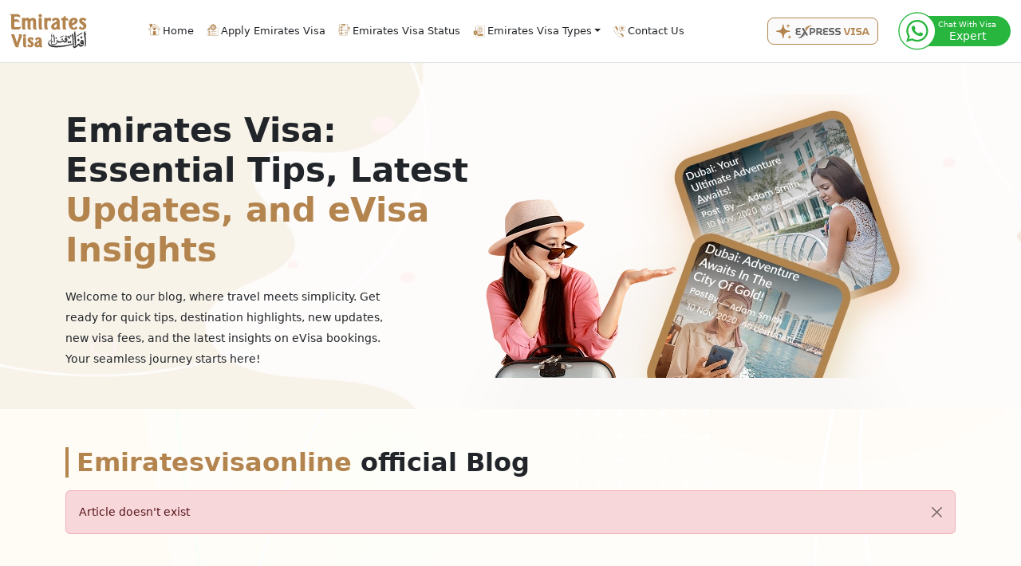

--- FILE ---
content_type: text/html;charset=UTF-8
request_url: https://emiratesvisaonline.com/visas
body_size: 8721
content:
<!DOCTYPE html>
<html lang="en">
<head>
    
    <title>Emirates Visa Online Blogs - Get New Update, Information &amp; Tips</title>
    <meta charset="UTF-8">
    <meta name="viewport" content="width=device-width, initial-scale=1.0">
    <meta name="theme-color" content="#F4F5FE">
    <link rel="icon" type="image/x-icon" href="/images/favicon.webp">
    <link rel="stylesheet" href="/css/bootstrap.css">
    <link rel="stylesheet" href="/css/custom.min.css">
    <script src="/js/jquery.min.js"></script>
    <link rel="stylesheet" href="/css/flag.min.css">
    <link rel="stylesheet" href="https://cdn.jsdelivr.net/npm/bootstrap-icons@1.13.1/font/bootstrap-icons.min.css">
    <link rel="preconnect" href="https://fonts.googleapis.com">
    <link rel="preconnect" href="https://fonts.gstatic.com" crossorigin>
    <link href="https://fonts.googleapis.com/css2?family=MuseoModerno:ital,wght@0,100..900;1,100..900&display=swap" rel="stylesheet">
    <link rel="preconnect" href="https://embed.tawk.to">
    <meta name="p:domain_verify" content="fda90dc9fa11ffc492f9fd896fcf1172" />
    <meta name="msvalidate.01" content="04005D64E3D51A980B850D44DA533DDD" />
    <meta name="wot-verification" content="fcf1e4bb75d325aea99e" />
    <meta name="google-site-verification" content="VXKseFvQpa32rQC93tiO1R39SsqCI_7_HeRxm5kii2k" />
    <meta name="yandex-verification" content="076b9b4be984fc64" />
    <!-- Website Schema.org  -->
    <script type="application/ld+json">
        {
            "@context": "http://schema.org/",
            "@type": "WebSite",
            "name": "Emiratesvisaonline",
            "alternateName": "Emirates Visa Online",
            "url": "https://emiratesvisaonline.com/"
        }
    </script>
    <!-- Website Schema.org  End  -->
    <!-- Organization Schema.org    -->
    <script type="application/ld+json">
        {
            "@context": "https://schema.org",
            "@type": "Organization",
            "name": "Emiratesvisaonline",
            "url": "https://emiratesvisaonline.com/",
            "logo": "https://emiratesvisaonline.com/images/logo.webp",
            "alternateName": "Emirates Visa Online",
            "sameAs": [
                "https://www.facebook.com/emiratesevisaonline/",
                "https://www.instagram.com/emirates_evisa/",
                "https://twitter.com/visa_emirates",
                "https://www.linkedin.com/company/emiratesvisaonline"
            ],
            "contactPoint": [
                {
                    "@type": "ContactPoint",
                    "telephone": "+971588850205",
                    "contactType": "customer service",
                    "email": "contact@emiratesvisaonline.com",
                    "contactOption": "TollFree",
                    "areaServed": "AE",
                    "availableLanguage": "en"
                }
            ]
        }
    </script>
    <!-- Organization Schema.org End  -->
    <!-- Local business Schema.org  -->
    <script type="application/ld+json">
        {
            "@context": "https://schema.org",
            "@type": "LocalBusiness",
            "name": "Emiratesvisaonline",
            "image": "https://emiratesvisaonline.com/images/logo.webp",
            "@id": "https://emiratesvisaonline.com/",
            "url": "https://emiratesvisaonline.com/",
            "telephone": "+971588850205",
            "address": {
                "@type": "PostalAddress",
                "streetAddress": "ACICO Business Park Building, Port Saeed - Road - behind Nissan Showroom - Deira ",
                "addressLocality": "Dubai, United Arab Emirates",
                "postalCode": "500001",
                "addressCountry": "+971",
                "addressRegion": "+971"
            },
            "priceRange": "100USD",
            "sameAs": [
                "https://www.facebook.com/emiratesevisaonline/",
                "https://www.instagram.com/emirates_evisa/",
                "https://twitter.com/visa_emirates",
                "https://www.linkedin.com/company/emiratesvisaonline"
            ],
            "openingHoursSpecification": {
                "@type": "OpeningHoursSpecification",
                "dayOfWeek": [
                    "Monday",
                    "Tuesday",
                    "Wednesday",
                    "Thursday",
                    "Friday",
                    "Saturday",
                    "Sunday"
                ],
                "opens": "00:00",
                "closes": "23:59"
            }
        }
    </script>
    <!-- Local Business Schema.org End  -->
    
    <meta name="description" content="Stay updated with UAE visa rules, travel guides, and expert insights. Emirates Visa Online helps you apply with clarity and confidence.">
    <meta name="keywords" content="Emirates visa guide, online visa to Emirates, how to apply for Emirates visa online, Emirates visa news, Emirates visa requirements, emirates visa tips, emirates visa fees, emirates visa new immigration law, emirates visa update, emirates visa extension">
    <link rel="canonical" href="https://emiratesvisaonline.com/visas" />
    <!-- Open Graph / Facebook -->
    <meta property="og:url"  content="https://emiratesvisaonline.com/visas" />
    <meta property="og:type" content="article" />
    <meta property="og:title" content="Emirates Visa Online Blogs - Get New Update, Information &amp; Tips" />
    <meta property="og:description" content="Stay updated with UAE visa rules, travel guides, and expert insights. Emirates Visa Online helps you apply with clarity and confidence." />
    <meta property="og:image" content="/images/emiratesvisaonline.com/visas" />
    <!-- Twitter -->
    <meta name="twitter:card" content="article" />
    <meta name="twitter:site" content="https://emiratesvisaonline.com/visas" />
    <meta name="twitter:title" content="Emirates Visa Online Blogs - Get New Update, Information &amp; Tips" />
    <meta name="twitter:description" content="Stay updated with UAE visa rules, travel guides, and expert insights. Emirates Visa Online helps you apply with clarity and confidence." />
    <meta name="twitter:image" content="/images/header-emirates-visa-online.webp"/>
</head>
<body>
<header>
    <nav class="navbar navbar-expand-xl bg-body-tertiary">
        <div class="container-fluid">
            <button class="navbar-toggler" type="button" aria-label="navbar toggle" data-bs-toggle="offcanvas" data-bs-target="#offcanvasNavbar"
                    aria-controls="offcanvasNavbar">
                <span class="navbar-toggler-icon"></span>
            </button>
            <a title="emiratesvisaonline" class="navbar-brand me-0 me-lg-5" href="/"></a>
            <div class="offcanvas offcanvas-start" tabindex="-1" id="offcanvasNavbar"
                 aria-labelledby="offcanvasNavbarLabel">
                <div class="offcanvas-header">
                    <a title="emiratesvisaonline" class="navbar-brand" href="/"></a>
                    <button type="button" class="btn-close" data-bs-dismiss="offcanvas" aria-label="Close"></button>
                </div>
                <div class="offcanvas-body align-items-center" role="navigation" itemscope itemtype="http://schema.org/SiteNavigationElement">
                    <ul class="navbar-nav me-auto mb-lg-0">
                        <li class="nav-item">
                            <a title="Home" class="nav-link" aria-current="page" href="/" itemprop="url">
                                <span class="sprite home flex-shrink-0"></span>
                                <span itemprop="name">Home</span>
                            </a>
                        </li>
                        <li class="nav-item">
                            <a title="Apply Emirates Visa" class="nav-link" href="/apply-emirates-visa" itemprop="url">
                                <span class="sprite apply-visa-process flex-shrink-0"></span>
                                <span itemprop="name">Apply Emirates Visa</span>
                                </a>
                        </li>
                        <li class="nav-item">
                            <a title="Emiates Status" class="nav-link" href="/emirates-visa-status" itemprop="url">
                                <span class="sprite emirates-visa-status flex-shrink-0"></span>
                                <span itemprop="name">Emirates Visa Status</span>
                            </a>
                        </li>
                        <li class="nav-item dropdown">
                            <a title="Emiates Visa Type" class="nav-link dropdown-toggle" href="#" role="button" data-bs-toggle="dropdown"
                               aria-expanded="false">
                                <span class="sprite visa-types flex-shrink-0"></span>
                                Emirates Visa Types
                            </a>
                            <ul class="dropdown-menu">
                                <li><a title="14 Days Business Visa" class="dropdown-item" href="/visit/14-days-business-visa" itemprop="url"><span itemprop="name">14 Days Business Visa</span></a></li>
                                <li><a title="48 Hours visa" class="dropdown-item" href="/visit/48-hour-transit-visa" itemprop="url"><span itemprop="name">48 Hours visa</span></a></li>
                                <li><a title="96 Hours visa" class="dropdown-item" href="/visit/96-hour-transit-visa" itemprop="url"><span itemprop="name">96 Hours visa</span></a></li>
                                <li><a title="30 Days Single Entry Visa" class="dropdown-item" href="/visit/30-days-single-entry-visa" itemprop="url"><span itemprop="name">30 Days Single Entry Visa</span></a></li>
                                <li><a title="30 Days Multiple Entry Visa" class="dropdown-item" href="/visit/30-days-multiple-entry-visa" itemprop="url"><span itemprop="name">30 Days Multiple Entry Visa</span></a></li>
                                <li><a title="60 Days Single Entry Visa" class="dropdown-item" href="/visit/60-days-single-entry-visa" itemprop="url"><span itemprop="name">60 Days Single Entry Visa</span></a></li>
                                <li><a title="60 Days Multiple Entry Visa" class="dropdown-item" href="/visit/60-days-multiple-entry-visa" itemprop="url"><span itemprop="name">60 Days Multiple Entry Visa</span></a></li>
                                <li><a title="30 Days Inside Country Visa Extension" class="dropdown-item" href="/visit/30-days-inside-country-visa-extension" itemprop="url"><span itemprop="name">30 Days Inside Country Visa Extension</span></a></li>
                                <li><a title="30 Days A2a Visa Extension" class="dropdown-item" href="/visit/30-days-a2a-visa-extension" itemprop="url"><span itemprop="name">30 Days A2a Visa Extension</span></a></li>
                                <li><a title="60 Days Inside Country Visa Extension" class="dropdown-item" href="/visit/60-days-inside-country-visa-extension" itemprop="url"><span itemprop="name">60 Days Inside Country Visa Extension</span></a></li>
                                <li><a title="60 Days A2a Visa Extension" class="dropdown-item" href="/visit/60-days-a2a-visa-extension" itemprop="url"><span itemprop="name">60 Days A2a Visa Extension</span></a></li>
                            </ul>
                        </li>
                        <li class="nav-item">
                            <a title="Contact Us" class="nav-link" href="/contact" itemprop="url">
                                <span class="sprite contact-us flex-shrink-0"></span>
                                <span itemprop="name">Contact Us</span>
                                </a>
                        </li>

                    </ul>
                    <a title="Express Visa" class="btn btn-express" href="/emirates-express-visa">
                        <img src="/images/express-visa.svg" alt="express visa" width="117" height="21">
                    </a>
                    <div class="whatsapp">
                        <a title="Apply Dubai Sponsored Visa" href="https://wa.me/971588850205?text=Hi%20Emirates%20Visa%20Online%20Team%2C%20I%20am%20looking%20for%20UAE%2FDubai%20Express%20Visa%20Service.%20Kindly%20Assist%20me." target="_blank" rel="noopener noreferrer nofollow" class="btn btn-whatsapp d-flex align-items-center" type="submit">
                            <div class="whatsapp-icon">
                                <img src="/images/whatsapp-icons.svg" loading="lazy" alt="whatsapp" title="Chat with Visa Expert" width="74" height="78" >
                            </div>
                            <div  class="whatsapp-text d-flex align-items-start flex-column">
                                <span class="whatsapp-bg whatsapp-text_content">Chat With Visa <br><span class="fs-visa"> Expert</span></span>
                            </div>
                        </a>
                    </div>
                </div>
            </div>
        </div>
    </nav>
</header>

    <section class="pc-head">
        <div class="blog-wrapper blog">
            <div class="container">
                <div class="row">
                    <div class="col-lg-12 d-flex align-items-center justify-content-between gap-4">
                        <div class="blog-header">
                            <h1 class="para-heading">Emirates Visa: Essential Tips, Latest <span class="text-primary">Updates, and eVisa Insights</span></h1>
                            <p>Welcome to our blog, where travel meets simplicity. Get ready for quick tips, destination highlights, new updates, new visa fees, and the latest insights on eVisa bookings. Your seamless journey starts here! </p>
                        </div>
                        <img src="/images/blog-hero-img.webp" alt="blog" width="592" height="356" class="img-fluid">
                    </div>
                </div>
            </div>
        </div>
        <div class="container">
            <div class="row">
                <div class="col-sm-12">
                    <div class="blog-body">
                        <div class="my-5">
                            <h2 class="mb-3 text-start top-heading"><span>Emiratesvisaonline</span> official Blog</h2>
                            

  <div class="col-sm-12">
    <div class="alert alert-danger alert-dismissible fade show" role="alert">
      <span>Article doesn&#39;t exist</span>
      <button type="button" class="btn-close" data-bs-dismiss="alert" aria-label="Close"></button>
    </div>
  </div>


                        </div>
                        <div class="row">
                            
                                <div class="col-sm-12 col-md-4">
                                     <a class="blog-card-link" title="jumeirah emirates towers dubai 2026 - complete guide" href="/visas/jumeirah-emirates-tower">
                                        <div class="blog-card">
                                            <div class="blog-card_img">
                                                
                                                    <img src="https://d2eq3fbwkhut3u.cloudfront.net/articles/jumeirah emirates tower guide_08878639c14a402ba4b412a4d00b3a27_1628768761934.jpg"
                                                         alt="jumeirah emirates towers dubai 2026 - complete guide" width="398"
                                                         height="200" class="img-fluid">
                                                
                                                
                                            </div>
                                            <div class="blog-card_info">
                                                <div class="d-flex align-items-center justify-content-between my-2">
                                                    <div class="blog-card-about">
                                                        <div class="blog-vc m-0 d-flex">
                                                            <div class="blog-view d-flex align-items-center me-3">
                                                                <span class="sprite view-icon me-2"></span>
                                                                <span>0 Views</span>
                                                            </div>
                                                            <div class="blog-comment d-flex align-items-center">
                                                                <span class="sprite comment-icon me-2"></span>
                                                                <span>0 Comments</span>
                                                            </div>
                                                        </div>
                                                    </div>
                                                    <div class="blog-category">Tourist Visa</div>
                                                </div>
                                                <h3 class="text-capitalize">jumeirah emirates towers dubai 2026 - complete guide</h3>
                                                <p>Explore Jumeirah Emirates Towers Dubai in 2026 — luxury stay, fine dining, activities, and how to apply for your Emirate...</p>
                                                <div class="post-by d-flex align-items-center">
                                                    <div class="text-capitalize"><img src="/images/a-author.webp" width="36" height="36" alt="author" class="img-fluid me-2"><strong> Pooja</strong></div>
                                                    <div class="blog-date ms-3 d-flex align-items-center">
                                                        <span class="sprite calendar-icon me-2"></span>
                                                        <span>29-Dec-2025</span>
                                                    </div>
                                                </div>

                                            </div>
                                        </div>
                                    </a>
                                </div>
                            
                                <div class="col-sm-12 col-md-4">
                                     <a class="blog-card-link" title="ferrari world abu dhabi with transfers from dubai" href="/visas/ferrari-world-abu-dhabi">
                                        <div class="blog-card">
                                            <div class="blog-card_img">
                                                
                                                    <img src="https://d2eq3fbwkhut3u.cloudfront.net/articles/ferrari world abu dhabi_bcef8384d8f9439ab6646a59113f4c9f_1604924389283.jpg"
                                                         alt="ferrari world abu dhabi with transfers from dubai" width="398"
                                                         height="200" class="img-fluid">
                                                
                                                
                                            </div>
                                            <div class="blog-card_info">
                                                <div class="d-flex align-items-center justify-content-between my-2">
                                                    <div class="blog-card-about">
                                                        <div class="blog-vc m-0 d-flex">
                                                            <div class="blog-view d-flex align-items-center me-3">
                                                                <span class="sprite view-icon me-2"></span>
                                                                <span>0 Views</span>
                                                            </div>
                                                            <div class="blog-comment d-flex align-items-center">
                                                                <span class="sprite comment-icon me-2"></span>
                                                                <span>0 Comments</span>
                                                            </div>
                                                        </div>
                                                    </div>
                                                    <div class="blog-category">Tourist Visa</div>
                                                </div>
                                                <h3 class="text-capitalize">ferrari world abu dhabi with transfers from dubai</h3>
                                                <p>Visit Ferrari World Abu Dhabi from Dubai with tickets, transfers, timings, top rides &amp; tips. Plan the perfect Yas Island...</p>
                                                <div class="post-by d-flex align-items-center">
                                                    <div class="text-capitalize"><img src="/images/a-author.webp" width="36" height="36" alt="author" class="img-fluid me-2"><strong> Pooja</strong></div>
                                                    <div class="blog-date ms-3 d-flex align-items-center">
                                                        <span class="sprite calendar-icon me-2"></span>
                                                        <span>27-Dec-2025</span>
                                                    </div>
                                                </div>

                                            </div>
                                        </div>
                                    </a>
                                </div>
                            
                                <div class="col-sm-12 col-md-4">
                                     <a class="blog-card-link" title="uae visa corrections guide | emirates visa online blog" href="/visas/uae-visa-corrections">
                                        <div class="blog-card">
                                            <div class="blog-card_img">
                                                
                                                    <img src="https://d2eq3fbwkhut3u.cloudfront.net/articles/how to make corrections in my uae visa_8f47469d1fef4bba93324634f432b8d1_1637040620642.jpg"
                                                         alt="uae visa corrections guide | emirates visa online blog" width="398"
                                                         height="200" class="img-fluid">
                                                
                                                
                                            </div>
                                            <div class="blog-card_info">
                                                <div class="d-flex align-items-center justify-content-between my-2">
                                                    <div class="blog-card-about">
                                                        <div class="blog-vc m-0 d-flex">
                                                            <div class="blog-view d-flex align-items-center me-3">
                                                                <span class="sprite view-icon me-2"></span>
                                                                <span>0 Views</span>
                                                            </div>
                                                            <div class="blog-comment d-flex align-items-center">
                                                                <span class="sprite comment-icon me-2"></span>
                                                                <span>1 Comments</span>
                                                            </div>
                                                        </div>
                                                    </div>
                                                    <div class="blog-category">Application Rejections</div>
                                                </div>
                                                <h3 class="text-capitalize">uae visa corrections guide | emirates visa online blog</h3>
                                                <p>Learn how to make UAE visa corrections step by step. Tips, common mistakes, and solutions to fix errors in your Emirates...</p>
                                                <div class="post-by d-flex align-items-center">
                                                    <div class="text-capitalize"><img src="/images/a-author.webp" width="36" height="36" alt="author" class="img-fluid me-2"><strong> Pooja</strong></div>
                                                    <div class="blog-date ms-3 d-flex align-items-center">
                                                        <span class="sprite calendar-icon me-2"></span>
                                                        <span>18-Dec-2025</span>
                                                    </div>
                                                </div>

                                            </div>
                                        </div>
                                    </a>
                                </div>
                            
                                <div class="col-sm-12 col-md-4">
                                     <a class="blog-card-link" title="sharjah rain room 2026: tickets, timings &amp; location" href="/visas/the-sharjah-rain-room">
                                        <div class="blog-card">
                                            <div class="blog-card_img">
                                                
                                                    <img src="https://d2eq3fbwkhut3u.cloudfront.net/articles/the sharjah rain room_3af9af7c4c7e4979ae19ecaf6fa98727_1604924985760.jpg"
                                                         alt="sharjah rain room 2026: tickets, timings &amp; location" width="398"
                                                         height="200" class="img-fluid">
                                                
                                                
                                            </div>
                                            <div class="blog-card_info">
                                                <div class="d-flex align-items-center justify-content-between my-2">
                                                    <div class="blog-card-about">
                                                        <div class="blog-vc m-0 d-flex">
                                                            <div class="blog-view d-flex align-items-center me-3">
                                                                <span class="sprite view-icon me-2"></span>
                                                                <span>0 Views</span>
                                                            </div>
                                                            <div class="blog-comment d-flex align-items-center">
                                                                <span class="sprite comment-icon me-2"></span>
                                                                <span>1 Comments</span>
                                                            </div>
                                                        </div>
                                                    </div>
                                                    <div class="blog-category">Tourist Visa</div>
                                                </div>
                                                <h3 class="text-capitalize">sharjah rain room 2026: tickets, timings &amp; location</h3>
                                                <p>Discover the Sharjah Rain Room in 2026 — tickets, timings, location, and tips for visiting this unique UAE attraction wh...</p>
                                                <div class="post-by d-flex align-items-center">
                                                    <div class="text-capitalize"><img src="/images/a-author.webp" width="36" height="36" alt="author" class="img-fluid me-2"><strong> Pooja</strong></div>
                                                    <div class="blog-date ms-3 d-flex align-items-center">
                                                        <span class="sprite calendar-icon me-2"></span>
                                                        <span>17-Dec-2025</span>
                                                    </div>
                                                </div>

                                            </div>
                                        </div>
                                    </a>
                                </div>
                            
                                <div class="col-sm-12 col-md-4">
                                     <a class="blog-card-link" title="emirates airline date change policy 2026" href="/visas/does-emirates-airline-allow-date-change-for-any-reason">
                                        <div class="blog-card">
                                            <div class="blog-card_img">
                                                
                                                    <img src="https://d2eq3fbwkhut3u.cloudfront.net/articles/does emirates airline allow date change for any reason_dabcfd4f47034465bd8b78bc854837fe_1622263793461.png"
                                                         alt="emirates airline date change policy 2026" width="398"
                                                         height="200" class="img-fluid">
                                                
                                                
                                            </div>
                                            <div class="blog-card_info">
                                                <div class="d-flex align-items-center justify-content-between my-2">
                                                    <div class="blog-card-about">
                                                        <div class="blog-vc m-0 d-flex">
                                                            <div class="blog-view d-flex align-items-center me-3">
                                                                <span class="sprite view-icon me-2"></span>
                                                                <span>0 Views</span>
                                                            </div>
                                                            <div class="blog-comment d-flex align-items-center">
                                                                <span class="sprite comment-icon me-2"></span>
                                                                <span>0 Comments</span>
                                                            </div>
                                                        </div>
                                                    </div>
                                                    <div class="blog-category">Tourist Visa</div>
                                                </div>
                                                <h3 class="text-capitalize">emirates airline date change policy 2026</h3>
                                                <p>Learn how to change flight dates on Emirates Airline in 2026. Step-by-step guide, fees, policies &amp; tips. Book confidentl...</p>
                                                <div class="post-by d-flex align-items-center">
                                                    <div class="text-capitalize"><img src="/images/a-author.webp" width="36" height="36" alt="author" class="img-fluid me-2"><strong> Pooja</strong></div>
                                                    <div class="blog-date ms-3 d-flex align-items-center">
                                                        <span class="sprite calendar-icon me-2"></span>
                                                        <span>13-Dec-2025</span>
                                                    </div>
                                                </div>

                                            </div>
                                        </div>
                                    </a>
                                </div>
                            
                                <div class="col-sm-12 col-md-4">
                                     <a class="blog-card-link" title="emirates 3 months visa 2026 | 90-day visa requirements &amp; online application" href="/visas/emirates-3-month-visa">
                                        <div class="blog-card">
                                            <div class="blog-card_img">
                                                
                                                    <img src="https://d2eq3fbwkhut3u.cloudfront.net/articles/emirates 3 month visa_49e1db4279c64ade9478f8debf775837_1582892786150.jpg"
                                                         alt="emirates 3 months visa 2026 | 90-day visa requirements &amp; online application" width="398"
                                                         height="200" class="img-fluid">
                                                
                                                
                                            </div>
                                            <div class="blog-card_info">
                                                <div class="d-flex align-items-center justify-content-between my-2">
                                                    <div class="blog-card-about">
                                                        <div class="blog-vc m-0 d-flex">
                                                            <div class="blog-view d-flex align-items-center me-3">
                                                                <span class="sprite view-icon me-2"></span>
                                                                <span>0 Views</span>
                                                            </div>
                                                            <div class="blog-comment d-flex align-items-center">
                                                                <span class="sprite comment-icon me-2"></span>
                                                                <span>0 Comments</span>
                                                            </div>
                                                        </div>
                                                    </div>
                                                    <div class="blog-category">Tourist Visa</div>
                                                </div>
                                                <h3 class="text-capitalize">emirates 3 months visa 2026 | 90-day visa requirements &amp; online application</h3>
                                                <p>Apply for your Emirates 3 Months Visa 2026. Stay up to 90 days legally with easy online application, simple documents, a...</p>
                                                <div class="post-by d-flex align-items-center">
                                                    <div class="text-capitalize"><img src="/images/a-author.webp" width="36" height="36" alt="author" class="img-fluid me-2"><strong> Priyanshu Raghav</strong></div>
                                                    <div class="blog-date ms-3 d-flex align-items-center">
                                                        <span class="sprite calendar-icon me-2"></span>
                                                        <span>20-Nov-2025</span>
                                                    </div>
                                                </div>

                                            </div>
                                        </div>
                                    </a>
                                </div>
                            
                                <div class="col-sm-12 col-md-4">
                                     <a class="blog-card-link" title="abu dhabi international airport guide 2026 | layover, facilities &amp; travel tips" href="/visas/reasons-to-fly-via-abu-dhabi-internationals-airport">
                                        <div class="blog-card">
                                            <div class="blog-card_img">
                                                
                                                    <img src="https://d2eq3fbwkhut3u.cloudfront.net/articles/reasons to fly via abu dhabi internationals airport_c0625a9212f945cebd9856d5faed715a_1605720269150.jpg"
                                                         alt="abu dhabi international airport guide 2026 | layover, facilities &amp; travel tips" width="398"
                                                         height="200" class="img-fluid">
                                                
                                                
                                            </div>
                                            <div class="blog-card_info">
                                                <div class="d-flex align-items-center justify-content-between my-2">
                                                    <div class="blog-card-about">
                                                        <div class="blog-vc m-0 d-flex">
                                                            <div class="blog-view d-flex align-items-center me-3">
                                                                <span class="sprite view-icon me-2"></span>
                                                                <span>0 Views</span>
                                                            </div>
                                                            <div class="blog-comment d-flex align-items-center">
                                                                <span class="sprite comment-icon me-2"></span>
                                                                <span>0 Comments</span>
                                                            </div>
                                                        </div>
                                                    </div>
                                                    <div class="blog-category">Tourist Visa</div>
                                                </div>
                                                <h3 class="text-capitalize">abu dhabi international airport guide 2026 | layover, facilities &amp; travel tips</h3>
                                                <p>Explore Abu Dhabi International Airport 2026: lounges, dining, duty-free, transit rules &amp; top facilities for a smooth la...</p>
                                                <div class="post-by d-flex align-items-center">
                                                    <div class="text-capitalize"><img src="/images/a-author.webp" width="36" height="36" alt="author" class="img-fluid me-2"><strong> Priyanshu Raghav</strong></div>
                                                    <div class="blog-date ms-3 d-flex align-items-center">
                                                        <span class="sprite calendar-icon me-2"></span>
                                                        <span>20-Nov-2025</span>
                                                    </div>
                                                </div>

                                            </div>
                                        </div>
                                    </a>
                                </div>
                            
                                <div class="col-sm-12 col-md-4">
                                     <a class="blog-card-link" title="the green planet dubai | complete 2026 visitor guide &amp; emirates visa info" href="/visas/dubai-green-planet">
                                        <div class="blog-card">
                                            <div class="blog-card_img">
                                                
                                                    <img src="https://d2eq3fbwkhut3u.cloudfront.net/articles/0480180363168000/post/default_blog_post.webp"
                                                         alt="the green planet dubai | complete 2026 visitor guide &amp; emirates visa info" width="398"
                                                         height="200" class="img-fluid">
                                                
                                                
                                            </div>
                                            <div class="blog-card_info">
                                                <div class="d-flex align-items-center justify-content-between my-2">
                                                    <div class="blog-card-about">
                                                        <div class="blog-vc m-0 d-flex">
                                                            <div class="blog-view d-flex align-items-center me-3">
                                                                <span class="sprite view-icon me-2"></span>
                                                                <span>0 Views</span>
                                                            </div>
                                                            <div class="blog-comment d-flex align-items-center">
                                                                <span class="sprite comment-icon me-2"></span>
                                                                <span>0 Comments</span>
                                                            </div>
                                                        </div>
                                                    </div>
                                                    <div class="blog-category">Tourist Visa</div>
                                                </div>
                                                <h3 class="text-capitalize">the green planet dubai | complete 2026 visitor guide &amp; emirates visa info</h3>
                                                <p>Discover Dubai’s Green Planet rainforest dome in 2026. Learn about attractions, timings, tickets, animal encounters, and...</p>
                                                <div class="post-by d-flex align-items-center">
                                                    <div class="text-capitalize"><img src="/images/a-author.webp" width="36" height="36" alt="author" class="img-fluid me-2"><strong> Priyanshu Raghav</strong></div>
                                                    <div class="blog-date ms-3 d-flex align-items-center">
                                                        <span class="sprite calendar-icon me-2"></span>
                                                        <span>11-Nov-2025</span>
                                                    </div>
                                                </div>

                                            </div>
                                        </div>
                                    </a>
                                </div>
                            
                                <div class="col-sm-12 col-md-4">
                                     <a class="blog-card-link" title="single vs multiple entry emirates visa 2026 | emiratesvisaonline" href="/visas/is-it-possible-to-have-multiple-trips-on-a-single-entry-emirates-visa">
                                        <div class="blog-card">
                                            <div class="blog-card_img">
                                                
                                                    <img src="https://d2eq3fbwkhut3u.cloudfront.net/articles/is it possible to have multiple trips on a single entry emirates visa_1e0c769551d24d1f8cca9c8079cb751e_1601466071958.jpg"
                                                         alt="single vs multiple entry emirates visa 2026 | emiratesvisaonline" width="398"
                                                         height="200" class="img-fluid">
                                                
                                                
                                            </div>
                                            <div class="blog-card_info">
                                                <div class="d-flex align-items-center justify-content-between my-2">
                                                    <div class="blog-card-about">
                                                        <div class="blog-vc m-0 d-flex">
                                                            <div class="blog-view d-flex align-items-center me-3">
                                                                <span class="sprite view-icon me-2"></span>
                                                                <span>0 Views</span>
                                                            </div>
                                                            <div class="blog-comment d-flex align-items-center">
                                                                <span class="sprite comment-icon me-2"></span>
                                                                <span>0 Comments</span>
                                                            </div>
                                                        </div>
                                                    </div>
                                                    <div class="blog-category">Tourist Visa</div>
                                                </div>
                                                <h3 class="text-capitalize">single vs multiple entry emirates visa 2026 | emiratesvisaonline</h3>
                                                <p>Understand if single entry Emirates visas allow multiple trips. Compare single vs multiple entry visas and apply online ...</p>
                                                <div class="post-by d-flex align-items-center">
                                                    <div class="text-capitalize"><img src="/images/a-author.webp" width="36" height="36" alt="author" class="img-fluid me-2"><strong> Nurul Hidayati</strong></div>
                                                    <div class="blog-date ms-3 d-flex align-items-center">
                                                        <span class="sprite calendar-icon me-2"></span>
                                                        <span>25-Sep-2025</span>
                                                    </div>
                                                </div>

                                            </div>
                                        </div>
                                    </a>
                                </div>
                            
                                <div class="col-sm-12 col-md-4">
                                     <a class="blog-card-link" title="emirates visa at dubai international airport 2026 | emiratesvisaonline" href="/visas/can-non-emirates-passengers-apply-emirates-visa-in-dubai-international-airport">
                                        <div class="blog-card">
                                            <div class="blog-card_img">
                                                
                                                    <img src="https://d2eq3fbwkhut3u.cloudfront.net/articles/can non emirates passengers apply for uae visa in dubai international airport_6bfa358781094f9ebf06b7145edd862f_1595912933752.jpg"
                                                         alt="emirates visa at dubai international airport 2026 | emiratesvisaonline" width="398"
                                                         height="200" class="img-fluid">
                                                
                                                
                                            </div>
                                            <div class="blog-card_info">
                                                <div class="d-flex align-items-center justify-content-between my-2">
                                                    <div class="blog-card-about">
                                                        <div class="blog-vc m-0 d-flex">
                                                            <div class="blog-view d-flex align-items-center me-3">
                                                                <span class="sprite view-icon me-2"></span>
                                                                <span>0 Views</span>
                                                            </div>
                                                            <div class="blog-comment d-flex align-items-center">
                                                                <span class="sprite comment-icon me-2"></span>
                                                                <span>0 Comments</span>
                                                            </div>
                                                        </div>
                                                    </div>
                                                    <div class="blog-category">Tourist Visa</div>
                                                </div>
                                                <h3 class="text-capitalize">emirates visa at dubai international airport 2026 | emiratesvisaonline</h3>
                                                <p>Apply Emirates visa at Dubai International Airport in 2026. Guide for Emirates passengers and non-Emirates travelers wit...</p>
                                                <div class="post-by d-flex align-items-center">
                                                    <div class="text-capitalize"><img src="/images/a-author.webp" width="36" height="36" alt="author" class="img-fluid me-2"><strong> Nurul Hidayati</strong></div>
                                                    <div class="blog-date ms-3 d-flex align-items-center">
                                                        <span class="sprite calendar-icon me-2"></span>
                                                        <span>25-Sep-2025</span>
                                                    </div>
                                                </div>

                                            </div>
                                        </div>
                                    </a>
                                </div>
                            
                        </div>
                        <div class="pagination-footer pagination-sm align-items-center justify-content-between my-5" >
                <span>
                    Total Items 248 : Page 1 of 25
                </span>
                            
                                <nav aria-label="Page navigation">
                                    <ul class="pagination justify-content-center flex-wrap">

                                        <!-- Previous Page Button (Bootstrap Icon) -->
                                        <li class="page-item disabled">
                                            <a class="page-link" aria-label="prev page" href="/visas?page=0&amp;size=10&amp;sortBy=&amp;sortDir=">
                                                <svg xmlns="http://www.w3.org/2000/svg" width="16" height="16" fill="currentColor" class="bi bi-chevron-left" viewBox="0 0 16 16">
                                                    <path fill-rule="evenodd" d="M11.354 1.646a.5.5 0 0 1 0 .708L5.707 8l5.647 5.646a.5.5 0 0 1-.708.708l-6-6a.5.5 0 0 1 0-.708l6-6a.5.5 0 0 1 .708 0"/>
                                                </svg>
                                            </a>
                                        </li>

                                        <!-- First Page -->
                                        <li class="page-item active">
                                            <a class="page-link" href="/visas?page=1&amp;size=10&amp;sortBy=&amp;sortDir=">1</a>
                                        </li>

                                        <!-- Handle special case where totalPages == 2 -->
                                        

                                        <!-- Normal pagination for more than 2 pages -->
                                        
                                            <!-- Ellipsis before the current page if needed -->
                                            

                                            <!-- Current Page (if not 1, 2, or last two) -->
                                            

                                            <!-- Ellipsis after the current page if needed -->
                                            
                                                <li class="page-item disabled"><span class="page-link">...</span></li>
                                            

                                            <!-- Last Two Pages -->
                                            <li class="page-item">
                                                <a class="page-link" href="/visas?page=25&amp;size=10&amp;sortBy=&amp;sortDir=">25</a>
                                            </li>
                                        

                                        <!-- Next Page Button (Bootstrap Icon) -->
                                        <li class="page-item">
                                            <a class="page-link" aria-label="next page" href="/visas?page=2&amp;size=10&amp;sortBy=&amp;sortDir=">
                                                <svg xmlns="http://www.w3.org/2000/svg" width="16" height="16" fill="currentColor" class="bi bi-chevron-right" viewBox="0 0 16 16">
                                                    <path fill-rule="evenodd" d="M4.646 1.646a.5.5 0 0 1 .708 0l6 6a.5.5 0 0 1 0 .708l-6 6a.5.5 0 0 1-.708-.708L10.293 8 4.646 2.354a.5.5 0 0 1 0-.708"/>
                                                </svg>
                                            </a>
                                        </li>

                                    </ul>
                                </nav>
                            
                        </div>
                    </div>
                </div>
            </div>
        </div>
    </section>

<section class="footer">
    <footer class="footer-container-bg" itemscope itemtype="https://schema.org/Organization">
        <div class="footer-top">
            <img src="/images/footer-top-bg.webp" alt="footer-top" width="1440" height="33" class="w-100 img-fluid">
        </div>
        <div class="container">
            <div class="row">
                <div class="col-sm-6 col-md-4 col-lg-2 col-xl-2">
                    <div class="footer-links">
                        <h5>Useful Links</h5>
                        <ul>
                            <li><a title="About Us" href="/about-us">About Emiratesevisaonline</a></li>
                            <li><a title="Partner" href="/partner">Partner</a></li>
                            <li><a title="Article" href="/visas">Article</a></li>
                            <li><a title="Faqs" href="/faqs">Faqs</a></li>
                            <li> <a title="Ok To Board" href="/ok-to-board"> Ok To Board</a></li>
                            <li><a title="Reviews" href="/reviews">Reviews</a></li>
                        </ul>
                    </div>
                </div>
                <div class="col-sm-6 col-md-4 col-lg-2 col-xl-2">
                    <div class="footer-links">
                        <h5>Policy</h5>
                        <ul>
                            <li><a title="Terms and Condition" href="/terms-conditions">Terms and Conditions</a></li>
                            <li><a title="Privacy and Policy" href="/privacy-policy">Privacy Policy</a></li>
                            <li><a title="Refund Policy" href="/refund-policy">Refund Policy</a></li>
                        </ul>
                    </div>
                </div>
                <div class="col-md-12 col-lg-3 col-xl-2">
                    <div class="footer-logo my-4 text-lg-center">
                        <img src="/images/emirates-visa-online-logo.svg" alt="emirates visa online logo" title="emirates visa online logo" width="140" height="64">
                    </div>
                </div>
                <div class="col-md-12 col-lg-5 col-xl-6">
                    <div class="footer-des ">
                        <h5 itemprop="name">Emirates Visa Online Submit your Emirates Visa Application Now</h5>
                        <p class="mb-0" itemprop="description">Emiratesvisaonline.com provides UAE visa in the shortest possible time with minimal documents. We have our offices located in the UAE also and we offer the best price of UAE visas. We value every customer and prioritize every application that we received. We have vast experience in providing UAE visas with high success ratio and customer satisfaction.</p>
                    </div>
                    <div class="footer-accept d-flex align-items-center">
                        <h6>We Accept</h6>
                        <img src="/images/payment-accept.webp" loading="lazy" alt="payment accept" width="190" height="27" class="ms-3 img-fluid">
                    </div>
                    <div class="footer-social d-flex align-items-center">
                        <h6>Join Us</h6>
                        <ul class="social-lists">
                            <li><a title="Facebook" itemprop="sameAs" href="https://www.facebook.com/emiratesevisaonline" target="_blank" rel="nofollow noreferrer noopener"><i class="bi bi-facebook"></i></a></li>
                            <li><a title="Twitter" itemprop="sameAs"  href="https://twitter.com/visa_emirates"target="_blank" rel="nofollow noreferrer noopener"><i class="bi bi-twitter-x"></i></a></li>
                            <li><a title="Linkedin" itemprop="sameAs" href="https://www.linkedin.com/company/emiratesvisaonline" target="_blank" rel="nofollow noreferrer noopener"><i class="bi bi-linkedin"></i></a></li>
                            <li><a title="Youtube" itemprop="sameAs"   href="https://www.youtube.com/@emiratesvisa9194"target="_blank" rel="nofollow noreferrer noopener"><i class="bi bi-youtube"></i></a></li>
                            <li><a title="Youtube" itemprop="sameAs"   href="https://www.instagram.com/emirates_evisa"target="_blank" rel="nofollow noreferrer noopener"><i class="bi bi-instagram"></i></a></li>
                        </ul>
                    </div>
                    <div class="d-block d-md-flex gap-4">
                    <div class="address phone d-flex align-items-center my-3">
                        <span class="sprite phone"></span>
                        <span class="footer-phone-info" itemprop="telephone">971588850205</span>
                    </div>
                    <div class="address email d-flex align-items-center my-3">
                        <span class="sprite mail"></span>
                        <span class="footer-email-info" itemprop="email">sales@emiratesvisaonline.com</span>
                    </div>
                    </div>
                </div>
            </div>
        </div>
        <div class="footer-bottom d-flex align-items-end justify-content-center">
            <p class="text-white">
                <small>
                    <small itemprop="name">©<span id="currentYear"></span> Emiratesvisaonline. All rights reserved.</small>
                </small>
                
            </p>
        </div>
        <div class="footer-bottom-address">
            <div class="container">
                <div class="row">
                    <div class="col-lg-4 border-right">
                        <div class="d-flex align-items-center gap-3 my-2">
                            <img src="/images/dubai-address.webp" alt="dubai address" width="50" height="51">
                            <div>
                                <h6 class="fs-6 my-0 py-0">Head Office</h6>
                                <address class="contact-support-address">
                                    <small>Sheikh Mohammed bin Rashid Blvd - Burj Khalifa - Downtown Duba</small>
                                </address>
                            </div>
                        </div>
                    </div>
                    <div class="col-lg-4 border-right">
                        <div class="d-flex align-items-center gap-3 my-2">
                            <img src="/images/india-address.webp" alt="dubai address" width="50" height="51">
                            <div>
                                <h6 class="fs-6 my-0 py-0">Support Address</h6>
                                <address class="contact-support-address">
                                    <small>ACICO Business Park Building, Port Saeed - Road - behind Nissan Showroom - Deira - Dubai</small>
                                </address>
                            </div>
                        </div>
                    </div>
                    <div class="col-lg-4">
                        <h6 class="fs-6 my-0 py-0">Disclaimer</h6>
                        <small class="fs-sm">This website belongs to a private, government-registered agency offering visa guidance and sponsorship services. Service charges apply. The concerned embassy or consulate holds sole discretion on visa decisions.</small>
                    </div>
                </div>
            </div>
        </div>
    </footer>
</section>
<script src="/js/bootstrap.bundle.min.js"></script>
<script src="/js/custom.min.js"></script>
<!--Start of Tawk.to Script-->
<script type="text/javascript">
    var Tawk_API=Tawk_API||{}, Tawk_LoadStart=new Date();
    (function(){
        var s1=document.createElement("script"),s0=document.getElementsByTagName("script")[0];
        s1.async=true;
        s1.src='https://embed.tawk.to/5d73683f77aa790be332df8d/default';
        s1.charset='UTF-8';
        s1.setAttribute('crossorigin','*');
        s0.parentNode.insertBefore(s1,s0);
    })();
</script>
<!--End of Tawk.to Script-->

<!-- Google tag (gtag.js) -->
<script async src="https://www.googletagmanager.com/gtag/js?id=G-5KEGPZ1CVJ"></script>
<script>
    window.dataLayer = window.dataLayer || [];
    function gtag(){dataLayer.push(arguments);}
    gtag('js', new Date());
    
    gtag('config', 'G-5KEGPZ1CVJ');
</script>
<script type="text/javascript">
    (function(c,l,a,r,i,t,y){
        c[a]=c[a]||function(){(c[a].q=c[a].q||[]).push(arguments)};
        t=l.createElement(r);t.async=1;t.src="https://www.clarity.ms/tag/"+i;
        y=l.getElementsByTagName(r)[0];y.parentNode.insertBefore(t,y);
    })(window, document, "clarity", "script", "ndsddfmxba");
</script>
<!-- Meta Pixel Code -->
<script>
    !function(f,b,e,v,n,t,s)
    {if(f.fbq)return;n=f.fbq=function(){n.callMethod?
            n.callMethod.apply(n,arguments):n.queue.push(arguments)};
        if(!f._fbq)f._fbq=n;n.push=n;n.loaded=!0;n.version='2.0';
        n.queue=[];t=b.createElement(e);t.async=!0;
        t.src=v;s=b.getElementsByTagName(e)[0];
        s.parentNode.insertBefore(t,s)}(window, document,'script',
            'https://connect.facebook.net/en_US/fbevents.js');
    fbq('init', '935855862012402');
    fbq('track', 'PageView');
</script>
<noscript><img height="1" width="1" style="display:none"
               src="https://www.facebook.com/tr?id=935855862012402&ev=PageView&noscript=1"
/></noscript>
<!-- End Meta Pixel Code -->
</body>
</html>


--- FILE ---
content_type: image/svg+xml
request_url: https://emiratesvisaonline.com/images/express-visa.svg
body_size: 4419
content:
<svg width="147" height="24" viewBox="0 0 147 24" fill="none" xmlns="http://www.w3.org/2000/svg">
<g clip-path="url(#clip0_1600_19502)">
<path d="M20.8197 12.6765C21.5741 12.6765 22.0456 11.8598 21.6684 11.2065C21.4933 10.9033 21.1698 10.7165 20.8197 10.7165C14.7633 10.5793 11.9997 7.7765 11.9997 1.8965C11.9997 1.3553 11.5609 0.916504 11.0197 0.916504C10.4785 0.916504 10.0397 1.3553 10.0397 1.8965C10.0397 7.8255 7.20754 10.6283 1.21974 10.7165C0.465338 10.7165 -0.00616236 11.5332 0.371038 12.1865C0.546138 12.4897 0.869638 12.6765 1.21974 12.6765C7.15854 12.6765 9.95154 15.4793 10.0397 21.4965C10.0397 22.0378 10.4784 22.4765 11.0197 22.4765C11.5609 22.4765 11.9997 22.0377 11.9997 21.4965C12.3035 15.4499 15.0867 12.6765 20.7609 12.6765H20.8197Z" fill="#B3844E"/>
<path d="M16.9197 3.97404H18.1447V5.19904C18.1447 5.76484 18.7572 6.11844 19.2472 5.83554C19.4746 5.70424 19.6147 5.46164 19.6147 5.19904V3.97404H20.8397C21.4055 3.97404 21.7591 3.36154 21.4762 2.87154C21.3449 2.64414 21.1023 2.50404 20.8397 2.50404H19.6147V1.27904C19.6147 0.71324 19.0022 0.35964 18.5122 0.64254C18.2848 0.77384 18.1447 1.01644 18.1447 1.27904V2.50404H16.9197C16.3539 2.50404 16.0003 3.11654 16.2832 3.60654C16.4145 3.83394 16.6571 3.97404 16.9197 3.97404Z" fill="#B3844E"/>
<path d="M23.0252 20.0265H21.8002V18.8015C21.8002 18.2357 21.1877 17.8821 20.6977 18.165C20.4703 18.2963 20.3302 18.5389 20.3302 18.8015V20.0265H19.1052C18.5394 20.0265 18.1858 20.639 18.4687 21.129C18.6 21.3564 18.8426 21.4965 19.1052 21.4965H20.3302V22.7215C20.3302 23.2873 20.9427 23.6409 21.4327 23.358C21.6601 23.2267 21.8002 22.9841 21.8002 22.7215V21.4965H23.0252C23.591 21.4965 23.9446 20.884 23.6617 20.394C23.5304 20.1666 23.2878 20.0265 23.0252 20.0265Z" fill="#B3844E"/>
</g>
<path fill-rule="evenodd" clip-rule="evenodd" d="M40.0742 6.55313L43.3354 6.48926L50.5676 18.4368H47.5169L45.2959 15.0355C41.8323 20.5134 39.6358 24.0272 33 21.5352C38.8587 22.3766 40.6855 17.251 43.7153 12.4677L40.0742 6.55313Z" fill="#616161"/>
<path fill-rule="evenodd" clip-rule="evenodd" d="M58.0001 3.10303C53.1515 1.157 49.0975 2.9894 45.8379 8.59997C46.8923 10.411 47.4197 11.3168 47.4197 11.3168C50.6587 5.07858 54.1854 2.34058 58.0001 3.10303Z" fill="#B3844E"/>
<path fill-rule="evenodd" clip-rule="evenodd" d="M45.1377 7.20373C45.4442 7.64705 45.5972 7.86857 45.5972 7.86857C47.0767 5.40238 48.7253 3.79329 50.5431 3.04102C48.4999 3.58119 46.6983 4.96865 45.1377 7.20373Z" fill="#B3844E"/>
<path fill-rule="evenodd" clip-rule="evenodd" d="M45.838 16.2262C44.6489 18.5639 42.8471 20.3756 40.4326 21.6614C42.251 20.3993 43.9202 18.3302 45.4407 15.4546C45.7055 15.9692 45.838 16.2262 45.838 16.2262Z" fill="#616161"/>
<path d="M33.984 17.6484C33.3653 17.6484 32.8 17.4991 32.288 17.2004C31.7867 16.9018 31.3867 16.5018 31.088 16.0004C30.7893 15.4884 30.64 14.9231 30.64 14.3044C30.64 13.8564 30.736 13.4351 30.928 13.0404C31.12 12.6458 31.3813 12.2991 31.712 12.0004C31.3813 11.7018 31.12 11.3551 30.928 10.9604C30.736 10.5658 30.64 10.1498 30.64 9.71244C30.64 9.10444 30.784 8.5551 31.072 8.06444C31.3707 7.57377 31.7653 7.18444 32.256 6.89644C32.7573 6.59777 33.3067 6.44844 33.904 6.44844H38.512V8.46444H34.16C33.936 8.46444 33.728 8.5231 33.536 8.64044C33.3547 8.7471 33.2053 8.89644 33.088 9.08844C32.9813 9.26977 32.928 9.47777 32.928 9.71244C32.928 9.93644 32.9813 10.1444 33.088 10.3364C33.2053 10.5178 33.3547 10.6671 33.536 10.7844C33.728 10.8911 33.936 10.9444 34.16 10.9444H37.968V12.9604H34.256C34.0107 12.9604 33.7867 13.0244 33.584 13.1524C33.3813 13.2698 33.2213 13.4298 33.104 13.6324C32.9867 13.8351 32.928 14.0591 32.928 14.3044C32.928 14.5498 32.9867 14.7738 33.104 14.9764C33.2213 15.1791 33.3813 15.3391 33.584 15.4564C33.7867 15.5738 34.0107 15.6324 34.256 15.6324H38.512V17.6484H33.984Z" fill="#616161"/>
<path d="M53.12 17.6484V6.44844H57.808C58.544 6.44844 59.2107 6.6191 59.808 6.96044C60.416 7.2911 60.896 7.7551 61.248 8.35244C61.6107 8.94977 61.792 9.6431 61.792 10.4324C61.792 11.2111 61.6107 11.9044 61.248 12.5124C60.896 13.1098 60.416 13.5791 59.808 13.9204C59.2107 14.2511 58.544 14.4164 57.808 14.4164H55.408V17.6484H53.12ZM55.408 12.4004H57.536C57.8987 12.4004 58.2293 12.3258 58.528 12.1764C58.8267 12.0164 59.0613 11.7924 59.232 11.5044C59.4133 11.2058 59.504 10.8484 59.504 10.4324C59.504 10.0164 59.4133 9.66444 59.232 9.37644C59.0613 9.07777 58.8267 8.85377 58.528 8.70444C58.2293 8.54444 57.8987 8.46444 57.536 8.46444H55.408V12.4004ZM63.3075 17.6484V6.44844H68.3155C69.0515 6.44844 69.7182 6.61377 70.3155 6.94444C70.9235 7.26444 71.4035 7.71244 71.7555 8.28844C72.1182 8.86444 72.2995 9.53644 72.2995 10.3044C72.2995 11.0511 72.1235 11.7124 71.7715 12.2884C71.4195 12.8538 70.9555 13.3018 70.3795 13.6324L71.4035 15.4244C71.4462 15.4884 71.4995 15.5418 71.5635 15.5844C71.6275 15.6164 71.7022 15.6324 71.7875 15.6324H72.8755V17.6484H71.4355C70.9875 17.6484 70.5768 17.5364 70.2035 17.3124C69.8408 17.0884 69.5528 16.7951 69.3395 16.4324L68.0755 14.1604C67.9795 14.1604 67.8782 14.1604 67.7715 14.1604C67.6755 14.1604 67.5795 14.1604 67.4835 14.1604H65.5955V17.6484H63.3075ZM65.5955 12.1444H68.0435C68.4062 12.1444 68.7368 12.0751 69.0355 11.9364C69.3342 11.7871 69.5688 11.5738 69.7395 11.2964C69.9208 11.0191 70.0115 10.6884 70.0115 10.3044C70.0115 9.92044 69.9208 9.58977 69.7395 9.31244C69.5582 9.0351 69.3182 8.8271 69.0195 8.68844C68.7315 8.5391 68.4062 8.46444 68.0435 8.46444H65.5955V12.1444ZM77.0934 17.6484C76.4747 17.6484 75.9094 17.4991 75.3974 17.2004C74.896 16.9018 74.496 16.5018 74.1974 16.0004C73.8987 15.4884 73.7494 14.9231 73.7494 14.3044C73.7494 13.8564 73.8454 13.4351 74.0374 13.0404C74.2294 12.6458 74.4907 12.2991 74.8214 12.0004C74.4907 11.7018 74.2294 11.3551 74.0374 10.9604C73.8454 10.5658 73.7494 10.1498 73.7494 9.71244C73.7494 9.10444 73.8934 8.5551 74.1814 8.06444C74.48 7.57377 74.8747 7.18444 75.3654 6.89644C75.8667 6.59777 76.416 6.44844 77.0134 6.44844H81.6214V8.46444H77.2694C77.0454 8.46444 76.8374 8.5231 76.6454 8.64044C76.464 8.7471 76.3147 8.89644 76.1974 9.08844C76.0907 9.26977 76.0374 9.47777 76.0374 9.71244C76.0374 9.93644 76.0907 10.1444 76.1974 10.3364C76.3147 10.5178 76.464 10.6671 76.6454 10.7844C76.8374 10.8911 77.0454 10.9444 77.2694 10.9444H81.0774V12.9604H77.3654C77.12 12.9604 76.896 13.0244 76.6934 13.1524C76.4907 13.2698 76.3307 13.4298 76.2134 13.6324C76.096 13.8351 76.0374 14.0591 76.0374 14.3044C76.0374 14.5498 76.096 14.7738 76.2134 14.9764C76.3307 15.1791 76.4907 15.3391 76.6934 15.4564C76.896 15.5738 77.12 15.6324 77.3654 15.6324H81.6214V17.6484H77.0934ZM83.3696 17.6484V15.6324H88.1696C88.4043 15.6324 88.6176 15.5738 88.8096 15.4564C89.0016 15.3391 89.1563 15.1844 89.2736 14.9924C89.391 14.7898 89.4496 14.5711 89.4496 14.3364C89.4496 14.0911 89.391 13.8724 89.2736 13.6804C89.1563 13.4778 89.0016 13.3178 88.8096 13.2004C88.6176 13.0831 88.4043 13.0244 88.1696 13.0244H86.2976C85.6683 13.0244 85.0976 12.8964 84.5856 12.6404C84.0736 12.3844 83.663 12.0164 83.3536 11.5364C83.055 11.0458 82.9056 10.4591 82.9056 9.77644C82.9056 9.10444 83.0496 8.5231 83.3376 8.03244C83.6256 7.5311 84.015 7.14177 84.5056 6.86444C84.9963 6.5871 85.5403 6.44844 86.1376 6.44844H91.0016V8.46444H86.3616C86.1483 8.46444 85.951 8.5231 85.7696 8.64044C85.5883 8.7471 85.4443 8.8911 85.3376 9.07244C85.2416 9.25377 85.1936 9.45644 85.1936 9.68044C85.1936 9.90444 85.2416 10.1071 85.3376 10.2884C85.4443 10.4698 85.5883 10.6138 85.7696 10.7204C85.951 10.8271 86.1483 10.8804 86.3616 10.8804H88.2976C88.991 10.8804 89.5936 11.0138 90.1056 11.2804C90.6176 11.5471 91.0123 11.9204 91.2896 12.4004C91.5776 12.8804 91.7216 13.4404 91.7216 14.0804C91.7216 14.8378 91.5723 15.4831 91.2736 16.0164C90.9856 16.5498 90.591 16.9551 90.0896 17.2324C89.599 17.5098 89.055 17.6484 88.4576 17.6484H83.3696ZM93.3853 17.6484V15.6324H98.1853C98.4199 15.6324 98.6333 15.5738 98.8253 15.4564C99.0173 15.3391 99.1719 15.1844 99.2893 14.9924C99.4066 14.7898 99.4653 14.5711 99.4653 14.3364C99.4653 14.0911 99.4066 13.8724 99.2893 13.6804C99.1719 13.4778 99.0173 13.3178 98.8253 13.2004C98.6333 13.0831 98.4199 13.0244 98.1853 13.0244H96.3133C95.6839 13.0244 95.1133 12.8964 94.6013 12.6404C94.0893 12.3844 93.6786 12.0164 93.3693 11.5364C93.0706 11.0458 92.9213 10.4591 92.9213 9.77644C92.9213 9.10444 93.0653 8.5231 93.3533 8.03244C93.6413 7.5311 94.0306 7.14177 94.5213 6.86444C95.0119 6.5871 95.5559 6.44844 96.1533 6.44844H101.017V8.46444H96.3773C96.1639 8.46444 95.9666 8.5231 95.7853 8.64044C95.6039 8.7471 95.4599 8.8911 95.3533 9.07244C95.2573 9.25377 95.2093 9.45644 95.2093 9.68044C95.2093 9.90444 95.2573 10.1071 95.3533 10.2884C95.4599 10.4698 95.6039 10.6138 95.7853 10.7204C95.9666 10.8271 96.1639 10.8804 96.3773 10.8804H98.3133C99.0066 10.8804 99.6093 11.0138 100.121 11.2804C100.633 11.5471 101.028 11.9204 101.305 12.4004C101.593 12.8804 101.737 13.4404 101.737 14.0804C101.737 14.8378 101.588 15.4831 101.289 16.0164C101.001 16.5498 100.607 16.9551 100.105 17.2324C99.6146 17.5098 99.0706 17.6484 98.4733 17.6484H93.3853Z" fill="#616161"/>
<path d="M111.739 17.8404C111.248 17.8404 110.805 17.7284 110.411 17.5044C110.027 17.2698 109.744 16.9071 109.563 16.4164L106.219 6.44844H108.763L111.467 15.4724C111.488 15.5471 111.52 15.6004 111.563 15.6324C111.616 15.6644 111.675 15.6804 111.739 15.6804C111.803 15.6804 111.856 15.6644 111.899 15.6324C111.952 15.6004 111.989 15.5471 112.011 15.4724L114.811 6.44844H117.243L113.915 16.4004C113.744 16.8804 113.461 17.2431 113.067 17.4884C112.672 17.7231 112.229 17.8404 111.739 17.8404ZM118.082 17.6484V15.6324H120.098V8.46444H118.082V6.44844H124.402V8.46444H122.386V15.6324H124.402V17.6484H118.082ZM126.338 17.6484V15.6324H131.138C131.373 15.6324 131.586 15.5738 131.778 15.4564C131.97 15.3391 132.125 15.1844 132.242 14.9924C132.36 14.7898 132.418 14.5711 132.418 14.3364C132.418 14.0911 132.36 13.8724 132.242 13.6804C132.125 13.4778 131.97 13.3178 131.778 13.2004C131.586 13.0831 131.373 13.0244 131.138 13.0244H129.266C128.637 13.0244 128.066 12.8964 127.554 12.6404C127.042 12.3844 126.632 12.0164 126.322 11.5364C126.024 11.0458 125.874 10.4591 125.874 9.77644C125.874 9.10444 126.018 8.5231 126.306 8.03244C126.594 7.5311 126.984 7.14177 127.474 6.86444C127.965 6.5871 128.509 6.44844 129.106 6.44844H133.97V8.46444H129.33C129.117 8.46444 128.92 8.5231 128.738 8.64044C128.557 8.7471 128.413 8.8911 128.306 9.07244C128.21 9.25377 128.162 9.45644 128.162 9.68044C128.162 9.90444 128.21 10.1071 128.306 10.2884C128.413 10.4698 128.557 10.6138 128.738 10.7204C128.92 10.8271 129.117 10.8804 129.33 10.8804H131.266C131.96 10.8804 132.562 11.0138 133.074 11.2804C133.586 11.5471 133.981 11.9204 134.258 12.4004C134.546 12.8804 134.69 13.4404 134.69 14.0804C134.69 14.8378 134.541 15.4831 134.242 16.0164C133.954 16.5498 133.56 16.9551 133.058 17.2324C132.568 17.5098 132.024 17.6484 131.426 17.6484H126.338ZM135.25 17.6484L138.898 7.69644C139.079 7.21644 139.362 6.8591 139.746 6.62444C140.141 6.3791 140.583 6.25644 141.074 6.25644C141.565 6.25644 142.007 6.37377 142.402 6.60844C142.797 6.83244 143.079 7.18977 143.25 7.68044L146.914 17.6484H144.402L143.65 15.3924H138.434L137.65 17.6484H135.25ZM139.122 13.3764H142.978L141.362 8.46444C141.341 8.38977 141.303 8.33644 141.25 8.30444C141.207 8.27244 141.154 8.25644 141.09 8.25644C141.026 8.25644 140.973 8.27777 140.93 8.32044C140.887 8.35244 140.855 8.40044 140.834 8.46444L139.122 13.3764Z" fill="#B3844E"/>
<defs>
<clipPath id="clip0_1600_19502">
<rect width="24" height="24" fill="white"/>
</clipPath>
</defs>
</svg>


--- FILE ---
content_type: image/svg+xml
request_url: https://emiratesvisaonline.com/images/card-top-left.svg
body_size: 637
content:
<svg width="58" height="58" viewBox="0 0 58 58" fill="none" xmlns="http://www.w3.org/2000/svg">
<path fill-rule="evenodd" clip-rule="evenodd" d="M0 54C0 56.2091 1.79086 58 4 58C6.20914 58 8 56.2091 8 54L8 18C8 12.4772 12.4772 8 18 8H54C56.2091 8 58 6.20914 58 4C58 1.79086 56.2091 0 54 0H8C3.58172 0 0 3.58172 0 8L0 54Z" fill="#B3844E"/>
</svg>


--- FILE ---
content_type: text/javascript
request_url: https://emiratesvisaonline.com/js/custom.min.js
body_size: 1956
content:
function formatState(t){return t.id?$('<span><i class="'+t.element.value.toLowerCase()+' flag"></i> '+t.text+"</span>"):t.text}function confirmDelete(t,e){return t.preventDefault(),Swal.fire({title:"Are you sure?",text:"You won't be able to revert Applicant!",icon:"warning",showCancelButton:!0,confirmButtonColor:"#05A5CF",cancelButtonColor:"#d33",confirmButtonText:"Yes, delete it!"}).then(t=>{t.isConfirmed&&(window.location.href=e)}),!1}function submitCheck(){var t=$("#citizenship").val();if(void 0===t||!t||0===jQuery.trim(t).length)return $("#citizenship").css({border:"1px solid red"}).focus(),$("#selectError1").css("display=block"),$("#selectError1").html("Select Citizenship Country"),!1;var e=$("#livingIn").val();if(void 0===e||!e||0===jQuery.trim(e).length)return $("#livingIn").css({border:"1px solid red"}).focus(),$("#selectError2").css("display=block"),$("#selectError2").html("Select Living Country"),!1;document.countrysearch.action="/emirates/"+encodeURIComponent(t.toLowerCase()).replace(/%20/g,"-")+"/"+encodeURIComponent(e.toLowerCase()).replace(/%20/g,"-"),document.forms.countrysearch.submit()}function uploadPending(t){var e=function(e){if($("#document_show"+t).css("display","block"),e.files&&e.files[0]){var n=new FileReader;n.onload=function(e){$("#document_show"+t).attr("src",e.target.result)},n.readAsDataURL(e.files[0])}$("#document_img"+t).css("display","none")};$("#imgupload"+t).on("change",function(){e(this)}),$("#imgupload"+t).trigger("click")}function readMore(t){$(".text-hide"+t).toggleClass("d-none"),$(".text-show"+t).toggleClass("d-none")}$(".serviceTypeChange").on("change",function(){document.forms.changeServiceTypeForm.submit()}),document.addEventListener("DOMContentLoaded",function(){document.querySelectorAll(".select2").forEach(function(t){$(t).select2(),$(".select2").css("width","100%")})}),document.addEventListener("DOMContentLoaded",function(){document.querySelectorAll(".select2country").forEach(function(t){$(t).select2({templateResult:formatState}),$(".select2").css("width","100%")})}),$("#contactForm,#articleComment,#partnerform").submit(function(t){grecaptcha.getResponse()||(t.preventDefault(),Swal.fire({text:"Captcha is not marked, Please check to proceed!",icon:"error",button:"Close"}))}),$("#citizenship").on("change",function(){$("#citizenship").css({border:"transparent"}),$("#selectError1").html("")}),$("#livingIn").on("change",function(){$("#livingIn").css({border:"transparent"}),$("#selectError2").html("")}),$(document).ready(function(){$(".passport_show").css("display","none");var t=function(t){if($(".passport_show").css("display","block"),t.files&&t.files[0]){var e=new FileReader;e.onload=function(t){$(".passport_show").attr("src",t.target.result)},e.readAsDataURL(t.files[0])}$(".passport_img").css("display","none")};$(".passport_upload").on("change",function(){t(this)}),$(".passport_btn").on("click",function(){$(".passport_upload").click()})}),$(document).ready(function(){$(".photo_show").css("display","none");var t=function(t){if($(".photo_show").css("display","block"),t.files&&t.files[0]){var e=new FileReader;e.onload=function(t){$(".photo_show").attr("src",t.target.result)},e.readAsDataURL(t.files[0])}$(".photo_img").css("display","none")};$(".photo_upload").on("change",function(){t(this)}),$(".photo_btn").on("click",function(){$(".photo_upload").click()})}),$(document).ready(function(){$(".document_show").css("display","none");var t=function(t){if($(".document_show").css("display","block"),t.files&&t.files[0]){var e=new FileReader;e.onload=function(t){$(".document_show").attr("src",t.target.result)},e.readAsDataURL(t.files[0])}$(".document_img").css("display","none")};$(".document_upload").on("change",function(){t(this)}),$(".document_btn").on("click",function(){$(".document_upload").click()})}),$(".alert").delay(7e3).slideUp(700,function(){$(this).alert("close")}),document.querySelectorAll(".nav-link").forEach(t=>{t.href===window.location.href&&(t.classList.add("active"),t.setAttribute("aria-current","page"))}),$(document).ready(function(){$("#countrySearchInput").on("keyup",function(){var t=$(this).val().toLowerCase();$(".country-list ul li").each(function(){$(this).find("a").text().toLowerCase().includes(t)?$(this).show():$(this).hide()})})}),$("textarea").keyup(function(){var t=$(this).val().length,e=$("#current");$("#maximum"),$("#the-count"),e.text(t),e.css("color","#666"),t>499&&e.css("color","#FF0000")}),$(document).ready(function(){$(".btn-checkout").click(function(){return $(".btn-checkout").attr("disabled",!0),$("#checkoutForm").submit(),!0})}),document.querySelectorAll(".applicant-details-addon").forEach(function(t){let e=t.querySelector(".btn-addmore"),n=t.querySelector(".addondetails");e.addEventListener("click",function(){"0px"===n.style.height||""===n.style.height?(n.style.height="auto",e.innerHTML="Hide"):(n.style.height="0px",e.innerHTML="Show")})}),$(document).ready(function(){let t=document.getElementById("currentYear");t&&(t.textContent=new Date().getFullYear())});

--- FILE ---
content_type: image/svg+xml
request_url: https://emiratesvisaonline.com/images/card-bottom-right.svg
body_size: 647
content:
<svg width="58" height="58" viewBox="0 0 58 58" fill="none" xmlns="http://www.w3.org/2000/svg">
<path fill-rule="evenodd" clip-rule="evenodd" d="M58 4C58 1.79086 56.2091 0 54 0C51.7909 0 50 1.79086 50 4L50 40C50 45.5228 45.5228 50 40 50L4 50C1.79086 50 0 51.7909 0 54C0 56.2091 1.79086 58 4 58L50 58C54.4183 58 58 54.4183 58 50L58 4Z" fill="#B3844E"/>
</svg>
